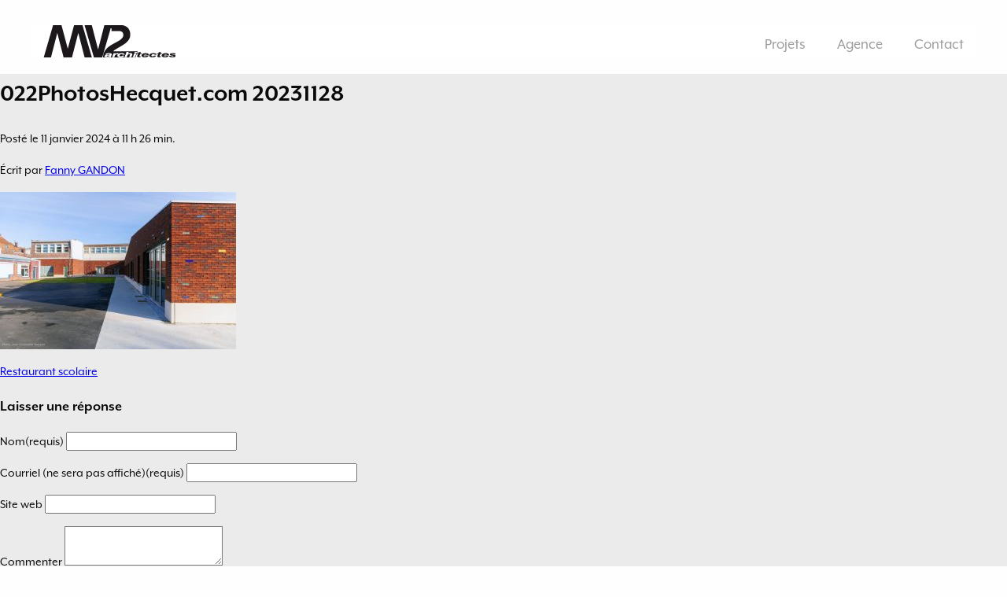

--- FILE ---
content_type: text/html; charset=UTF-8
request_url: https://mv2architectes.com/projets/restaurant-scolaire-3/022photoshecquet-com-20231128/
body_size: 6502
content:
<!doctype html>
<html class="no-js" lang="fr-FR" >
	<head>
		<meta charset="UTF-8" />
		<meta name="viewport" content="width=device-width, initial-scale=1.0" />
		<script src="https://use.typekit.net/ioe2cti.js"></script>
		<script>try{Typekit.load({ async: true });}catch(e){}</script>
		<meta name='robots' content='index, follow, max-image-preview:large, max-snippet:-1, max-video-preview:-1' />
	<style>img:is([sizes="auto" i], [sizes^="auto," i]) { contain-intrinsic-size: 3000px 1500px }</style>
	
	<!-- This site is optimized with the Yoast SEO plugin v26.8 - https://yoast.com/product/yoast-seo-wordpress/ -->
	<title>022PhotosHecquet.com 20231128 - MV2 Architectes</title>
	<link rel="canonical" href="https://mv2architectes.com/projets/restaurant-scolaire-3/022photoshecquet-com-20231128/" />
	<meta property="og:locale" content="fr_FR" />
	<meta property="og:type" content="article" />
	<meta property="og:title" content="022PhotosHecquet.com 20231128 - MV2 Architectes" />
	<meta property="og:url" content="https://mv2architectes.com/projets/restaurant-scolaire-3/022photoshecquet-com-20231128/" />
	<meta property="og:site_name" content="MV2 Architectes" />
	<meta property="article:publisher" content="https://www.facebook.com/MV2-Architectes-1950632301826565" />
	<meta property="og:image" content="https://mv2architectes.com/projets/restaurant-scolaire-3/022photoshecquet-com-20231128" />
	<meta property="og:image:width" content="2560" />
	<meta property="og:image:height" content="1707" />
	<meta property="og:image:type" content="image/jpeg" />
	<meta name="twitter:card" content="summary_large_image" />
	<script type="application/ld+json" class="yoast-schema-graph">{"@context":"https://schema.org","@graph":[{"@type":"WebPage","@id":"https://mv2architectes.com/projets/restaurant-scolaire-3/022photoshecquet-com-20231128/","url":"https://mv2architectes.com/projets/restaurant-scolaire-3/022photoshecquet-com-20231128/","name":"022PhotosHecquet.com 20231128 - MV2 Architectes","isPartOf":{"@id":"https://mv2architectes.com/#website"},"primaryImageOfPage":{"@id":"https://mv2architectes.com/projets/restaurant-scolaire-3/022photoshecquet-com-20231128/#primaryimage"},"image":{"@id":"https://mv2architectes.com/projets/restaurant-scolaire-3/022photoshecquet-com-20231128/#primaryimage"},"thumbnailUrl":"https://mv2architectes.com/wp-content/uploads/2021/04/022PhotosHecquet.com-20231128-scaled.jpg","datePublished":"2024-01-11T10:26:59+00:00","breadcrumb":{"@id":"https://mv2architectes.com/projets/restaurant-scolaire-3/022photoshecquet-com-20231128/#breadcrumb"},"inLanguage":"fr-FR","potentialAction":[{"@type":"ReadAction","target":["https://mv2architectes.com/projets/restaurant-scolaire-3/022photoshecquet-com-20231128/"]}]},{"@type":"ImageObject","inLanguage":"fr-FR","@id":"https://mv2architectes.com/projets/restaurant-scolaire-3/022photoshecquet-com-20231128/#primaryimage","url":"https://mv2architectes.com/wp-content/uploads/2021/04/022PhotosHecquet.com-20231128-scaled.jpg","contentUrl":"https://mv2architectes.com/wp-content/uploads/2021/04/022PhotosHecquet.com-20231128-scaled.jpg","width":2560,"height":1707},{"@type":"BreadcrumbList","@id":"https://mv2architectes.com/projets/restaurant-scolaire-3/022photoshecquet-com-20231128/#breadcrumb","itemListElement":[{"@type":"ListItem","position":1,"name":"Accueil","item":"https://mv2architectes.com/"},{"@type":"ListItem","position":2,"name":"Restaurant scolaire","item":"https://mv2architectes.com/projets/restaurant-scolaire-3/"},{"@type":"ListItem","position":3,"name":"022PhotosHecquet.com 20231128"}]},{"@type":"WebSite","@id":"https://mv2architectes.com/#website","url":"https://mv2architectes.com/","name":"MV2 Architectes","description":"Lille","potentialAction":[{"@type":"SearchAction","target":{"@type":"EntryPoint","urlTemplate":"https://mv2architectes.com/?s={search_term_string}"},"query-input":{"@type":"PropertyValueSpecification","valueRequired":true,"valueName":"search_term_string"}}],"inLanguage":"fr-FR"}]}</script>
	<!-- / Yoast SEO plugin. -->


<link rel='dns-prefetch' href='//ajax.googleapis.com' />
		<!-- This site uses the Google Analytics by MonsterInsights plugin v9.11.1 - Using Analytics tracking - https://www.monsterinsights.com/ -->
		<!-- Remarque : MonsterInsights n’est actuellement pas configuré sur ce site. Le propriétaire doit authentifier son compte Google Analytics dans les réglages de MonsterInsights.  -->
					<!-- No tracking code set -->
				<!-- / Google Analytics by MonsterInsights -->
		<link rel='stylesheet' id='wp-block-library-css' href='https://mv2architectes.com/wp-includes/css/dist/block-library/style.min.css?ver=6.8.3' type='text/css' media='all' />
<style id='classic-theme-styles-inline-css' type='text/css'>
/*! This file is auto-generated */
.wp-block-button__link{color:#fff;background-color:#32373c;border-radius:9999px;box-shadow:none;text-decoration:none;padding:calc(.667em + 2px) calc(1.333em + 2px);font-size:1.125em}.wp-block-file__button{background:#32373c;color:#fff;text-decoration:none}
</style>
<style id='global-styles-inline-css' type='text/css'>
:root{--wp--preset--aspect-ratio--square: 1;--wp--preset--aspect-ratio--4-3: 4/3;--wp--preset--aspect-ratio--3-4: 3/4;--wp--preset--aspect-ratio--3-2: 3/2;--wp--preset--aspect-ratio--2-3: 2/3;--wp--preset--aspect-ratio--16-9: 16/9;--wp--preset--aspect-ratio--9-16: 9/16;--wp--preset--color--black: #000000;--wp--preset--color--cyan-bluish-gray: #abb8c3;--wp--preset--color--white: #ffffff;--wp--preset--color--pale-pink: #f78da7;--wp--preset--color--vivid-red: #cf2e2e;--wp--preset--color--luminous-vivid-orange: #ff6900;--wp--preset--color--luminous-vivid-amber: #fcb900;--wp--preset--color--light-green-cyan: #7bdcb5;--wp--preset--color--vivid-green-cyan: #00d084;--wp--preset--color--pale-cyan-blue: #8ed1fc;--wp--preset--color--vivid-cyan-blue: #0693e3;--wp--preset--color--vivid-purple: #9b51e0;--wp--preset--gradient--vivid-cyan-blue-to-vivid-purple: linear-gradient(135deg,rgba(6,147,227,1) 0%,rgb(155,81,224) 100%);--wp--preset--gradient--light-green-cyan-to-vivid-green-cyan: linear-gradient(135deg,rgb(122,220,180) 0%,rgb(0,208,130) 100%);--wp--preset--gradient--luminous-vivid-amber-to-luminous-vivid-orange: linear-gradient(135deg,rgba(252,185,0,1) 0%,rgba(255,105,0,1) 100%);--wp--preset--gradient--luminous-vivid-orange-to-vivid-red: linear-gradient(135deg,rgba(255,105,0,1) 0%,rgb(207,46,46) 100%);--wp--preset--gradient--very-light-gray-to-cyan-bluish-gray: linear-gradient(135deg,rgb(238,238,238) 0%,rgb(169,184,195) 100%);--wp--preset--gradient--cool-to-warm-spectrum: linear-gradient(135deg,rgb(74,234,220) 0%,rgb(151,120,209) 20%,rgb(207,42,186) 40%,rgb(238,44,130) 60%,rgb(251,105,98) 80%,rgb(254,248,76) 100%);--wp--preset--gradient--blush-light-purple: linear-gradient(135deg,rgb(255,206,236) 0%,rgb(152,150,240) 100%);--wp--preset--gradient--blush-bordeaux: linear-gradient(135deg,rgb(254,205,165) 0%,rgb(254,45,45) 50%,rgb(107,0,62) 100%);--wp--preset--gradient--luminous-dusk: linear-gradient(135deg,rgb(255,203,112) 0%,rgb(199,81,192) 50%,rgb(65,88,208) 100%);--wp--preset--gradient--pale-ocean: linear-gradient(135deg,rgb(255,245,203) 0%,rgb(182,227,212) 50%,rgb(51,167,181) 100%);--wp--preset--gradient--electric-grass: linear-gradient(135deg,rgb(202,248,128) 0%,rgb(113,206,126) 100%);--wp--preset--gradient--midnight: linear-gradient(135deg,rgb(2,3,129) 0%,rgb(40,116,252) 100%);--wp--preset--font-size--small: 13px;--wp--preset--font-size--medium: 20px;--wp--preset--font-size--large: 36px;--wp--preset--font-size--x-large: 42px;--wp--preset--spacing--20: 0.44rem;--wp--preset--spacing--30: 0.67rem;--wp--preset--spacing--40: 1rem;--wp--preset--spacing--50: 1.5rem;--wp--preset--spacing--60: 2.25rem;--wp--preset--spacing--70: 3.38rem;--wp--preset--spacing--80: 5.06rem;--wp--preset--shadow--natural: 6px 6px 9px rgba(0, 0, 0, 0.2);--wp--preset--shadow--deep: 12px 12px 50px rgba(0, 0, 0, 0.4);--wp--preset--shadow--sharp: 6px 6px 0px rgba(0, 0, 0, 0.2);--wp--preset--shadow--outlined: 6px 6px 0px -3px rgba(255, 255, 255, 1), 6px 6px rgba(0, 0, 0, 1);--wp--preset--shadow--crisp: 6px 6px 0px rgba(0, 0, 0, 1);}:where(.is-layout-flex){gap: 0.5em;}:where(.is-layout-grid){gap: 0.5em;}body .is-layout-flex{display: flex;}.is-layout-flex{flex-wrap: wrap;align-items: center;}.is-layout-flex > :is(*, div){margin: 0;}body .is-layout-grid{display: grid;}.is-layout-grid > :is(*, div){margin: 0;}:where(.wp-block-columns.is-layout-flex){gap: 2em;}:where(.wp-block-columns.is-layout-grid){gap: 2em;}:where(.wp-block-post-template.is-layout-flex){gap: 1.25em;}:where(.wp-block-post-template.is-layout-grid){gap: 1.25em;}.has-black-color{color: var(--wp--preset--color--black) !important;}.has-cyan-bluish-gray-color{color: var(--wp--preset--color--cyan-bluish-gray) !important;}.has-white-color{color: var(--wp--preset--color--white) !important;}.has-pale-pink-color{color: var(--wp--preset--color--pale-pink) !important;}.has-vivid-red-color{color: var(--wp--preset--color--vivid-red) !important;}.has-luminous-vivid-orange-color{color: var(--wp--preset--color--luminous-vivid-orange) !important;}.has-luminous-vivid-amber-color{color: var(--wp--preset--color--luminous-vivid-amber) !important;}.has-light-green-cyan-color{color: var(--wp--preset--color--light-green-cyan) !important;}.has-vivid-green-cyan-color{color: var(--wp--preset--color--vivid-green-cyan) !important;}.has-pale-cyan-blue-color{color: var(--wp--preset--color--pale-cyan-blue) !important;}.has-vivid-cyan-blue-color{color: var(--wp--preset--color--vivid-cyan-blue) !important;}.has-vivid-purple-color{color: var(--wp--preset--color--vivid-purple) !important;}.has-black-background-color{background-color: var(--wp--preset--color--black) !important;}.has-cyan-bluish-gray-background-color{background-color: var(--wp--preset--color--cyan-bluish-gray) !important;}.has-white-background-color{background-color: var(--wp--preset--color--white) !important;}.has-pale-pink-background-color{background-color: var(--wp--preset--color--pale-pink) !important;}.has-vivid-red-background-color{background-color: var(--wp--preset--color--vivid-red) !important;}.has-luminous-vivid-orange-background-color{background-color: var(--wp--preset--color--luminous-vivid-orange) !important;}.has-luminous-vivid-amber-background-color{background-color: var(--wp--preset--color--luminous-vivid-amber) !important;}.has-light-green-cyan-background-color{background-color: var(--wp--preset--color--light-green-cyan) !important;}.has-vivid-green-cyan-background-color{background-color: var(--wp--preset--color--vivid-green-cyan) !important;}.has-pale-cyan-blue-background-color{background-color: var(--wp--preset--color--pale-cyan-blue) !important;}.has-vivid-cyan-blue-background-color{background-color: var(--wp--preset--color--vivid-cyan-blue) !important;}.has-vivid-purple-background-color{background-color: var(--wp--preset--color--vivid-purple) !important;}.has-black-border-color{border-color: var(--wp--preset--color--black) !important;}.has-cyan-bluish-gray-border-color{border-color: var(--wp--preset--color--cyan-bluish-gray) !important;}.has-white-border-color{border-color: var(--wp--preset--color--white) !important;}.has-pale-pink-border-color{border-color: var(--wp--preset--color--pale-pink) !important;}.has-vivid-red-border-color{border-color: var(--wp--preset--color--vivid-red) !important;}.has-luminous-vivid-orange-border-color{border-color: var(--wp--preset--color--luminous-vivid-orange) !important;}.has-luminous-vivid-amber-border-color{border-color: var(--wp--preset--color--luminous-vivid-amber) !important;}.has-light-green-cyan-border-color{border-color: var(--wp--preset--color--light-green-cyan) !important;}.has-vivid-green-cyan-border-color{border-color: var(--wp--preset--color--vivid-green-cyan) !important;}.has-pale-cyan-blue-border-color{border-color: var(--wp--preset--color--pale-cyan-blue) !important;}.has-vivid-cyan-blue-border-color{border-color: var(--wp--preset--color--vivid-cyan-blue) !important;}.has-vivid-purple-border-color{border-color: var(--wp--preset--color--vivid-purple) !important;}.has-vivid-cyan-blue-to-vivid-purple-gradient-background{background: var(--wp--preset--gradient--vivid-cyan-blue-to-vivid-purple) !important;}.has-light-green-cyan-to-vivid-green-cyan-gradient-background{background: var(--wp--preset--gradient--light-green-cyan-to-vivid-green-cyan) !important;}.has-luminous-vivid-amber-to-luminous-vivid-orange-gradient-background{background: var(--wp--preset--gradient--luminous-vivid-amber-to-luminous-vivid-orange) !important;}.has-luminous-vivid-orange-to-vivid-red-gradient-background{background: var(--wp--preset--gradient--luminous-vivid-orange-to-vivid-red) !important;}.has-very-light-gray-to-cyan-bluish-gray-gradient-background{background: var(--wp--preset--gradient--very-light-gray-to-cyan-bluish-gray) !important;}.has-cool-to-warm-spectrum-gradient-background{background: var(--wp--preset--gradient--cool-to-warm-spectrum) !important;}.has-blush-light-purple-gradient-background{background: var(--wp--preset--gradient--blush-light-purple) !important;}.has-blush-bordeaux-gradient-background{background: var(--wp--preset--gradient--blush-bordeaux) !important;}.has-luminous-dusk-gradient-background{background: var(--wp--preset--gradient--luminous-dusk) !important;}.has-pale-ocean-gradient-background{background: var(--wp--preset--gradient--pale-ocean) !important;}.has-electric-grass-gradient-background{background: var(--wp--preset--gradient--electric-grass) !important;}.has-midnight-gradient-background{background: var(--wp--preset--gradient--midnight) !important;}.has-small-font-size{font-size: var(--wp--preset--font-size--small) !important;}.has-medium-font-size{font-size: var(--wp--preset--font-size--medium) !important;}.has-large-font-size{font-size: var(--wp--preset--font-size--large) !important;}.has-x-large-font-size{font-size: var(--wp--preset--font-size--x-large) !important;}
:where(.wp-block-post-template.is-layout-flex){gap: 1.25em;}:where(.wp-block-post-template.is-layout-grid){gap: 1.25em;}
:where(.wp-block-columns.is-layout-flex){gap: 2em;}:where(.wp-block-columns.is-layout-grid){gap: 2em;}
:root :where(.wp-block-pullquote){font-size: 1.5em;line-height: 1.6;}
</style>
<link rel='stylesheet' id='contact-form-7-css' href='https://mv2architectes.com/wp-content/plugins/contact-form-7/includes/css/styles.css?ver=6.1.4' type='text/css' media='all' />
<link rel='stylesheet' id='main-stylesheet-css' href='https://mv2architectes.com/wp-content/themes/mv2/assets/stylesheets/foundation.css?ver=2.9.1' type='text/css' media='all' />
<script type="text/javascript" src="//ajax.googleapis.com/ajax/libs/jquery/2.1.0/jquery.min.js?ver=2.1.0" id="jquery-js"></script>
<script type="text/javascript" src="https://mv2architectes.com/wp-content/themes/mv2/assets/javascript/vendor/shuffle.min.js?ver=1.0.0" id="shuffle-js"></script>
<link rel="https://api.w.org/" href="https://mv2architectes.com/wp-json/" /><link rel="alternate" title="JSON" type="application/json" href="https://mv2architectes.com/wp-json/wp/v2/media/1504" /><link rel="alternate" title="oEmbed (JSON)" type="application/json+oembed" href="https://mv2architectes.com/wp-json/oembed/1.0/embed?url=https%3A%2F%2Fmv2architectes.com%2Fprojets%2Frestaurant-scolaire-3%2F022photoshecquet-com-20231128%2F" />
<link rel="alternate" title="oEmbed (XML)" type="text/xml+oembed" href="https://mv2architectes.com/wp-json/oembed/1.0/embed?url=https%3A%2F%2Fmv2architectes.com%2Fprojets%2Frestaurant-scolaire-3%2F022photoshecquet-com-20231128%2F&#038;format=xml" />
<link rel="icon" href="https://mv2architectes.com/wp-content/uploads/2025/05/cropped-logo-carre-reduit-32x32.png" sizes="32x32" />
<link rel="icon" href="https://mv2architectes.com/wp-content/uploads/2025/05/cropped-logo-carre-reduit-192x192.png" sizes="192x192" />
<link rel="apple-touch-icon" href="https://mv2architectes.com/wp-content/uploads/2025/05/cropped-logo-carre-reduit-180x180.png" />
<meta name="msapplication-TileImage" content="https://mv2architectes.com/wp-content/uploads/2025/05/cropped-logo-carre-reduit-270x270.png" />
	</head>
	<body class="attachment wp-singular attachment-template-default single single-attachment postid-1504 attachmentid-1504 attachment-jpeg wp-theme-mv2 offcanvas">
	
		<div class="off-canvas-wrapper">
		<div class="off-canvas-wrapper-inner" data-off-canvas-wrapper>
		
<nav class="off-canvas position-left" id="mobile-menu" data-off-canvas data-auto-focus="false" data-position="left" role="navigation">
  <ul id="menu-main" class="vertical menu" data-accordion-menu><li id="menu-item-71" class="menu-item menu-item-type-custom menu-item-object-custom menu-item-71"><a href="/projets">Projets</a></li>
<li id="menu-item-69" class="menu-item menu-item-type-post_type menu-item-object-page menu-item-69"><a href="https://mv2architectes.com/agence/">Agence</a></li>
<li id="menu-item-70" class="menu-item menu-item-type-post_type menu-item-object-page menu-item-70"><a href="https://mv2architectes.com/contact/">Contact</a></li>
</ul></nav>

<div class="off-canvas-content" data-off-canvas-content>
	
	
	<header id="masthead" class="site-header" role="banner">
		<div class="title-bar" data-responsive-toggle="site-navigation">
			<button class="menu-icon" type="button" data-toggle="mobile-menu"></button>
			<div class="title-bar-title">
				<a href="https://mv2architectes.com/projets/" rel="home">
						<img src="https://mv2architectes.com/wp-content/themes/mv2/assets/images/logo.png" alt="MV2 Architectes">
				</a>
			</div>
		</div>

		<nav id="site-navigation" class="main-navigation top-bar" role="navigation">
			<div class="top-bar-left">
				<ul class="menu">
					<li class="home">
						<a href="https://mv2architectes.com/projets/" rel="home">
							<img src="https://mv2architectes.com/wp-content/themes/mv2/assets/images/logo.png" alt="MV2 Architectes">
						</a>
					</li>
				</ul>
			</div>
			<div class="top-bar-right">
				<ul id="menu-main-1" class="dropdown menu desktop-menu" data-dropdown-menu><li class="menu-item menu-item-type-custom menu-item-object-custom menu-item-71"><a href="/projets">Projets</a></li>
<li class="menu-item menu-item-type-post_type menu-item-object-page menu-item-69"><a href="https://mv2architectes.com/agence/">Agence</a></li>
<li class="menu-item menu-item-type-post_type menu-item-object-page menu-item-70"><a href="https://mv2architectes.com/contact/">Contact</a></li>
</ul>
							</div>
		</nav>
		

		
	</header>

	<section class="container">
			

<div id="single-post" role="main">

	<article class="main-content post-1504 attachment type-attachment status-inherit hentry" id="post-1504">
		<header>
			<h1 class="entry-title">022PhotosHecquet.com 20231128</h1>
			<time class="updated" datetime="2024-01-11T11:26:59+01:00">Posté le 11 janvier 2024 à 11 h 26 min.</time><p class="byline author">Écrit par <a href="https://mv2architectes.com/author/marion/" rel="author" class="fn">Fanny GANDON</a></p>		</header>
				<div class="entry-content">
			<p class="attachment"><a href='https://mv2architectes.com/wp-content/uploads/2021/04/022PhotosHecquet.com-20231128-scaled.jpg'><img fetchpriority="high" decoding="async" width="300" height="200" src="https://mv2architectes.com/wp-content/uploads/2021/04/022PhotosHecquet.com-20231128-300x200.jpg" class="attachment-medium size-medium" alt="" srcset="https://mv2architectes.com/wp-content/uploads/2021/04/022PhotosHecquet.com-20231128-300x200.jpg 300w, https://mv2architectes.com/wp-content/uploads/2021/04/022PhotosHecquet.com-20231128-1024x683.jpg 1024w, https://mv2architectes.com/wp-content/uploads/2021/04/022PhotosHecquet.com-20231128-768x512.jpg 768w, https://mv2architectes.com/wp-content/uploads/2021/04/022PhotosHecquet.com-20231128-1536x1024.jpg 1536w, https://mv2architectes.com/wp-content/uploads/2021/04/022PhotosHecquet.com-20231128-2048x1365.jpg 2048w, https://mv2architectes.com/wp-content/uploads/2021/04/022PhotosHecquet.com-20231128-640x427.jpg 640w, https://mv2architectes.com/wp-content/uploads/2021/04/022PhotosHecquet.com-20231128-1200x800.jpg 1200w, https://mv2architectes.com/wp-content/uploads/2021/04/022PhotosHecquet.com-20231128-1920x1280.jpg 1920w" sizes="(max-width: 639px) 98vw, (max-width: 1199px) 64vw, 300px" /></a></p>
					</div>
		<footer>
						<p></p>
		</footer>
		
	<nav class="navigation post-navigation" aria-label="Publications">
		<h2 class="screen-reader-text">Navigation de l’article</h2>
		<div class="nav-links"><div class="nav-previous"><a href="https://mv2architectes.com/projets/restaurant-scolaire-3/" rel="prev">Restaurant scolaire</a></div></div>
	</nav>				

<section id="respond">
	<h3>Laisser une réponse</h3>
	<p class="cancel-comment-reply"><a rel="nofollow" id="cancel-comment-reply-link" href="/projets/restaurant-scolaire-3/022photoshecquet-com-20231128/#respond" style="display:none;">Cliquez ici pour annuler la réponse.</a></p>
		<form action="https://mv2architectes.com/wp-comments-post.php" method="post" id="commentform">
				<p>
			<label for="author">
				Nom(requis)			</label>
			<input type="text" class="five" name="author" id="author" value="" size="22" tabindex="1" aria-required='true'>
		</p>
		<p>
			<label for="email">
				Courriel (ne sera pas affiché)(requis)			</label>
			<input type="text" class="five" name="email" id="email" value="" size="22" tabindex="2" aria-required='true'>
		</p>
		<p>
			<label for="url">
				Site web			</label>
			<input type="text" class="five" name="url" id="url" value="" size="22" tabindex="3">
		</p>
				<p>
			<label for="comment">
					Commenter			</label>
			<textarea name="comment" id="comment" tabindex="4"></textarea>
		</p>
		<p id="allowed_tags" class="small"><strong>XHTML:</strong>
			Tags utilisables:			<code>
				&lt;a href=&quot;&quot; title=&quot;&quot;&gt; &lt;abbr title=&quot;&quot;&gt; &lt;acronym title=&quot;&quot;&gt; &lt;b&gt; &lt;blockquote cite=&quot;&quot;&gt; &lt;cite&gt; &lt;code&gt; &lt;del datetime=&quot;&quot;&gt; &lt;em&gt; &lt;i&gt; &lt;q cite=&quot;&quot;&gt; &lt;s&gt; &lt;strike&gt; &lt;strong&gt; 			</code>
		</p>
		<p><input name="submit" class="button" type="submit" id="submit" tabindex="5" value="Envoyer commentaire"></p>
		<input type='hidden' name='comment_post_ID' value='1504' id='comment_post_ID' />
<input type='hidden' name='comment_parent' id='comment_parent' value='0' />
			</form>
	</section>
			</article>

<aside class="sidebar">
			</aside>
</div>

		</section>
		<div id="footer-container">
			<footer id="footer">
				<article id="text-2" class="large-3 columns widget widget_text">			<div class="textwidget"><p><img decoding="async" src="https://mv2architectes.com/wp-content/uploads/2017/03/logo.png" /></p>
</div>
		</article><article id="text-3" class="large-3 columns widget widget_text">			<div class="textwidget"><strong>MV2 / Architectes</strong><br>
118 rue Solférino<br>
59000 Lille</div>
		</article><article id="text-4" class="large-3 columns widget widget_text">			<div class="textwidget">mv2@mv2architectes.com<br>
+33(0) 20 51 47 23</div>
		</article><article id="text-5" class="large-3 columns widget widget_text">			<div class="textwidget"><a href="https://www.linkedin.com/in/mv2-architectes-4aa39328/" target="_blank">linkedin</a></div>
		</article>			</footer>
			<footer id="footer">
				<article id="text-6" class="large-3 columns widget widget_text">			<div class="textwidget">&nbsp;</div>
		</article><article id="text-7" class="large-3 columns widget widget_text">			<div class="textwidget">© MV2 Architectes 2016</div>
		</article><article id="text-8" class="large-3 columns widget widget_text">			<div class="textwidget"><a href="/mentions-legales">Mentions légales</a></div>
		</article><article id="text-9" class="large-3 columns widget widget_text">			<div class="textwidget"><a href="/contact">Contact</a></div>
		</article>			</footer>
		</div>

		
		</div><!-- Close off-canvas wrapper inner -->
	</div><!-- Close off-canvas wrapper -->
</div><!-- Close off-canvas content wrapper -->


<script type="speculationrules">
{"prefetch":[{"source":"document","where":{"and":[{"href_matches":"\/*"},{"not":{"href_matches":["\/wp-*.php","\/wp-admin\/*","\/wp-content\/uploads\/*","\/wp-content\/*","\/wp-content\/plugins\/*","\/wp-content\/themes\/mv2\/*","\/*\\?(.+)"]}},{"not":{"selector_matches":"a[rel~=\"nofollow\"]"}},{"not":{"selector_matches":".no-prefetch, .no-prefetch a"}}]},"eagerness":"conservative"}]}
</script>
<script type="text/javascript" src="https://mv2architectes.com/wp-includes/js/dist/hooks.min.js?ver=4d63a3d491d11ffd8ac6" id="wp-hooks-js"></script>
<script type="text/javascript" src="https://mv2architectes.com/wp-includes/js/dist/i18n.min.js?ver=5e580eb46a90c2b997e6" id="wp-i18n-js"></script>
<script type="text/javascript" id="wp-i18n-js-after">
/* <![CDATA[ */
wp.i18n.setLocaleData( { 'text direction\u0004ltr': [ 'ltr' ] } );
/* ]]> */
</script>
<script type="text/javascript" src="https://mv2architectes.com/wp-content/plugins/contact-form-7/includes/swv/js/index.js?ver=6.1.4" id="swv-js"></script>
<script type="text/javascript" id="contact-form-7-js-translations">
/* <![CDATA[ */
( function( domain, translations ) {
	var localeData = translations.locale_data[ domain ] || translations.locale_data.messages;
	localeData[""].domain = domain;
	wp.i18n.setLocaleData( localeData, domain );
} )( "contact-form-7", {"translation-revision-date":"2025-02-06 12:02:14+0000","generator":"GlotPress\/4.0.1","domain":"messages","locale_data":{"messages":{"":{"domain":"messages","plural-forms":"nplurals=2; plural=n > 1;","lang":"fr"},"This contact form is placed in the wrong place.":["Ce formulaire de contact est plac\u00e9 dans un mauvais endroit."],"Error:":["Erreur\u00a0:"]}},"comment":{"reference":"includes\/js\/index.js"}} );
/* ]]> */
</script>
<script type="text/javascript" id="contact-form-7-js-before">
/* <![CDATA[ */
var wpcf7 = {
    "api": {
        "root": "https:\/\/mv2architectes.com\/wp-json\/",
        "namespace": "contact-form-7\/v1"
    }
};
/* ]]> */
</script>
<script type="text/javascript" src="https://mv2architectes.com/wp-content/plugins/contact-form-7/includes/js/index.js?ver=6.1.4" id="contact-form-7-js"></script>
<script type="text/javascript" src="https://mv2architectes.com/wp-content/themes/mv2/assets/javascript/foundation.js?ver=2.9.0" id="foundation-js"></script>
<script type="text/javascript" src="https://mv2architectes.com/wp-includes/js/comment-reply.min.js?ver=6.8.3" id="comment-reply-js" async="async" data-wp-strategy="async"></script>
<script type="text/javascript" src="https://mv2architectes.com/wp-content/themes/mv2/assets/javascript/vendor/lightbox.min.js?ver=1.0.0" id="lightbox-js"></script>
</body>
</html>
